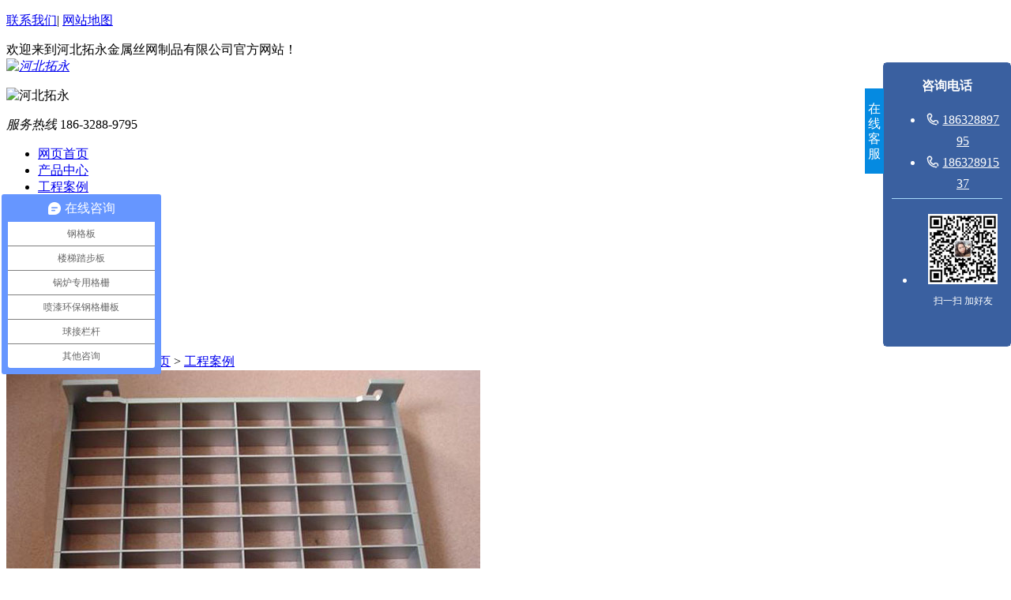

--- FILE ---
content_type: text/html
request_url: http://www.tyjssw.com/case/13.html
body_size: 4765
content:
<!DOCTYPE html PUBLIC "-//W3C//DTD XHTML 1.0 Transitional//EN" "http://www.w3.org/TR/xhtml1/DTD/xhtml1-transitional.dtd">

<html xmlns="http://www.w3.org/1999/xhtml" dir="ltr" lang="zh-CN" xml:lang="zh-CN">

<head>

<meta http-equiv="Content-Type" content="text/html; charset=utf-8" />

<meta http-equiv="X-UA-Compatible" content="IE=EmulateIE7" />
<title>格栅案例 - 河北拓永金属丝网制品有限公司</title>

<meta name="keywords" content="" />

<meta name="description" content="" />

<script src="/skin/pc/default/js/mobilerewrite.js" type="text/javascript"></script>

<link key="resetcommon" href="/skin/pc/default/css/resetcommon.css" rel="stylesheet" type="text/css" />

<link key="style" href="/skin/pc/default/css/style.css" rel="stylesheet" type="text/css" />

<script type="text/javascript" key="NSW_DetailsPro" src="/skin/pc/default/js/nsw_detailspro.js"></script>
<link rel="shortcut icon" href="/skin/pc/default/images/bc.ico" type="image/x-icon">

<script type="text/javascript" src="/skin/pc/default/js/tihuan.js"></script>

</head>

<body>

<div class="g-top">

  <div class="header topc">

    <div class="nav">

      <p class="fr"> <span id="site1"> </span>  <a href="/contact.html" title="在线留言">联系我们</a>| <a href="/sitemap.html" title="网站地图" target="_blank" class="nones">网站地图</a> </p>

      欢迎来到河北拓永金属丝网制品有限公司官方网站！ </div>

    <div class="top"> <i class="fl"><a href="/" title="河北拓永"><img src="/skin/pc/default/images/logo.jpg" alt="河北拓永" title="河北拓永" /></a></i>

      <p class="fl"><img src="/skin/pc/default/images/top.jpg" alt="河北拓永" /></p>

      <span class="fl"> <em>服务热线</em> <font class="dh">186-3288-9795</font> </span> </div>

    <div class="h-bo">
      <ul>

        <li><a href="/" title="拓永钢格板首页" >网页首页</a></li>

        
        <li ><a  href="/product" title="产品中心">产品中心<!--<em></em>--></a></li>

        
        <li  class="cur"><a  href="/case" title="工程案例">工程案例<!--<em></em>--></a></li>

        
        <li ><a  href="/news" title="新闻中心">新闻中心<!--<em></em>--></a></li>

        
        <li ><a  href="/support" title="技术支持">技术支持<!--<em></em>--></a></li>

        
        <li ><a rel="nofollow" href="/about.html" title="公司简介">公司简介<!--<em></em>--></a></li>

        
        <li ><a  href="/honor.html" title="荣誉资质">荣誉资质<!--<em></em>--></a></li>

        
        <li ><a rel="nofollow" href="/workshop.html" title="车间实景">车间实景<!--<em></em>--></a></li>

        
        <li ><a rel="nofollow" href="/contact.html" title="联系我们">联系我们<!--<em></em>--></a></li>

        
      </ul>

    </div>

  </div>

</div>

<div class="ss">

  <div class="contents">

    <p> <span>热门关键词：</span>  </p>

    <div class="ss-t form"> </div>

  </div>

</div>

<script type="text/javascript">

    // initCommonHeader();

    var MARK = "help";

    var SID = "";

    $(".h-bo li:last").addClass("none");

</script>


<div class="topadcs"> <a href="/product/" title="河北拓永"><img src="/skin/pc/default/flash/xt3.jpg" title="河北拓永" alt="河北拓永" /></a> </div>

<div class="content">

	<div class="rightl">

		<div class="righttop"></div>

		<div class="plc"><span class="red_x">当前位置：</span><a href="/" title="河北拓永网站首页">河北拓永网站首页</a>  > <a href='/case'>工程案例</a></div>

		<div class="rightbot"></div>

		<div class="righttop"></div>

		<div class="pro_main">

			<div id="printableview">

				<div class="pleft">

					<div class="mainbox">

						<div class="maincont">

							<div class="prodetailsinfo">

								<div class="proviewbox">

									<div class="probigshow"> <a class="jqzoom" href="javascript:;" title="格栅案例"> <img src="/upfile/20180802/20180802141036_0.jpg" alt="格栅案例" title="格栅案例" class="js_goods_image_url"></a> </div>

									<div class="div_prothumb">

										<div class="thumbporbox">

											<ul class="ul_prothumb" id="img_list">

											</ul>

										</div>

										 </div>

									

								</div>

								<div class="clear"></div>

							</div>

						</div>

					</div>

				</div>

				<div class="pright">

					<div class="propar">

						<h4 class="corange">格栅案例</h4>

						<div class="cpc pd_attr"> </div>

						<div class="cps pd_short"></div>

						<div class="pd_hotline"> <span>服务热线：</span><span class="font_hotline"><p>18632891537</p></span> </div>

					</div>

					<div class="propar" style="text-align: center; padding-top: 20px;">

						<div class="proparp"> <a href="/contact.html" target="_blank" title="立即咨询"><img style="border: 0" src="/skin/pc/default/images/buynowsmalls.gif" alt="立即咨询" /></a> </div>

					</div>

				</div>

			 

				<div class="clear"></div>

				<div class="proinfo " id="detailvalue0">

					<div style="margin-top: 20px; margin-bottom: 20px; padding-bottom: 8px; border-bottom-color: rgb(204, 204, 204); border-bottom-width: 1px; border-bottom-style: solid; clear: both;"> <span style="font-size:20px;font-family:微软雅黑;font-weight:bold;color:#3a60a0;padding:0px;margin-left:2px;line-height:24px">工程案例</span><span style="font-size:16px;font-family:微软雅黑;color:#ff9401;padding:0px;margin:0px;line-height:24px">&nbsp;/ </span> </div>

					<ul id="feature" style="margin-top: 15px; margin-bottom: 15px; ">

						<li style="padding: 5px 15px; line-height: 30px; background-color: rgb(238, 238, 238);"> <span class="num" style="font-weight:bold;padding-right:10px;color:#ff9401">工程简介：</span>

							 

						</li>
						<li class="clearfix">
							<div class="tiPic">
								<ul class="clearfix"><li><img src="/upfile/20180802/20180802141036_0.jpg" alt="格栅案例图片1" /></li><li><img src="/upfile/20180802/20180802141036_1.jpg" alt="格栅案例图片2" /></li></ul>
							</div>
						</li>
					</ul>
					
					<div class="clear"></div>
				</div>

				

			</div>

			<div class="RandomNews">

				<h4 class="diysr"> 跟此产品相关的案例 <i> / Related Products</i>

					<div class="line"></div>

				</h4>

				<div class="cptab_relevant">

				
					<dl>

						<dt><a href="/case/12.html" title="网格板案例" target="_blank"><img src="/upfile/20180802/20180802141011_0.jpg" alt="网格板案例" title="网格板案例"/></a></dt>

						<dd class="t1"><a href="/case/12.html" title="网格板案例" target="_blank">网格板案例</a></dd>

					</dl>

					
					<dl>

						<dt><a href="/case/14.html" title="工程案例" target="_blank"><img src="/upfile/20190316/20190316150237_0.jpg" alt="工程案例" title="工程案例"/></a></dt>

						<dd class="t1"><a href="/case/14.html" title="工程案例" target="_blank">工程案例</a></dd>

					</dl>

					
					<dl>

						<dt><a href="/case/13.html" title="格栅案例" target="_blank"><img src="/upfile/20180802/20180802141036_0.jpg" alt="格栅案例" title="格栅案例"/></a></dt>

						<dd class="t1"><a href="/case/13.html" title="格栅案例" target="_blank">格栅案例</a></dd>

					</dl>

					
				</div>

			</div>

		</div>

		<div class="rightbot"></div>

	</div>

		<div class="leftr">
  <div class="leib2">
    <div class="tit"> 拓永产品中心 <i>Product Center</i> </div>
    <div class="nr"> 
            <h3 ><a href="/product/1.html" title="钢格板">钢格板</a></h3>
            <h3 ><a href="/product/2.html" title="楼梯踏步板">楼梯踏步板</a></h3>
            <h3 ><a href="/product/3.html" title="锅炉专用格栅">锅炉专用格栅</a></h3>
            <h3 ><a href="/product/4.html" title="喷漆环保钢格栅板">喷漆环保钢格栅板</a></h3>
            <h3 ><a href="/product/5.html" title="网格板">网格板</a></h3>
            <h3 ><a href="/product/6.html" title="热镀锌钢格板">热镀锌钢格板</a></h3>
            <h3 ><a href="/product/7.html" title="防滑钢格板">防滑钢格板</a></h3>
            <h3 ><a href="/product/8.html" title="球接栏杆">球接栏杆</a></h3>
            <h3 ><a href="/product/9.html" title="镀锌格栅板">镀锌格栅板</a></h3>
            <h3 ><a href="/product/10.html" title="不锈钢钢格板">不锈钢钢格板</a></h3>
       </div>
  </div>
  <script>
	//左侧动作
	$(function(){
		var moduleId = "2";
		$(".sc" + moduleId).show();
		/*if( $(".sc" + moduleId).length == 0 ){
			$(".sc18").css({ display:'block' });
		}*/
	});
</script>
  
  
  <div class="leib2">
    <div class="tit"> 联系我们<i>Contact</i></div>
    <div class="leftlx">
      <div class="dianh">
        <div class="dianhua"><p>河北拓永金属丝网制品有限公司</p><p>联系人：韩经理</p><p>手机号：18632889795</p><p>电&nbsp; &nbsp; 话：0318-7980691</p><p>邮箱：932409718@qq.com</p><p>地址：<span style="font-size: 16px;"><span style="font-family: 宋体;">衡水市饶阳县金岳丝网产业园</span><span style="font-family: Calibri;">A</span><span style="font-family: 宋体;">区</span></span></p><p><br/></p> </div>
      </div>
    </div>
  </div>
</div>


	<div class="clear"></div>

</div>



<div class="ft">
  <div class="ftc"> <a href="#" title="top"> <img src="/skin/pc/default/images/top_03.png" alt="top" /></a> </div>
  <div class="content ftc1">
    <ul>
      <li><span><a href="/about.html" title="关于拓永">关于拓永</a>about us</span>
      <a href="/about.html" title="拓永简介" rel="nofollow" >拓永简介</a>
      <a href="/workshop.html" title="车间实景" rel="nofollow" >车间实景</a>
      <a href="/honor.html" title="荣誉资质" rel="nofollow" >荣誉资质</a>
      <a href="/contact.html" title="联系拓永" rel="nofollow" >联系拓永</a>
      </li>
      <li><span><a href="/product/" title="产品中心">产品中心</a>product</span>
            <a href="/product/1.html" title="钢格板">钢格板</a>
            <a href="/product/2.html" title="楼梯踏步板">楼梯踏步板</a>
            <a href="/product/3.html" title="锅炉专用格栅">锅炉专用格栅</a>
            <a href="/product/4.html" title="喷漆环保钢格栅板">喷漆环保钢格栅板</a>
            </li>
      <li><span><a href="/case/" title="案例中心">案例中心</a>Case</span>
             <a href="/case/11.html" title="钢格板案例">钢格板案例</a>
            <a href="/case/12.html" title="网格板案例">网格板案例</a>
            <a href="/case/13.html" title="格栅案例">格栅案例</a>
            <a href="/case/14.html" title="工程案例">工程案例</a>
            </li>
      <li><span><a href="/news/" title="新闻中心">新闻中心</a>news</span>
      <a href="/news" title="拓永新闻" rel="nofollow">拓永新闻</a>
      <a href="/support" title="工程动态" rel="nofollow">工程动态</a>
      <a href="/sitemap.html" title="网站地图" rel="nofollow"  target="_blank">网站地图</a>
      </li>
    </ul>
    <div class="footergjc" style="float:left;padding-top:40px;">
      <p> <span>热门关键词：</span>  </p>
    </div>
    <div class="ftc2"> <i class="fl"><a href="/" title="河北拓永"><img src="/skin/pc/default/images/flogo.png" alt="河北拓永" title="河北拓永"/></a></i>
      <p class="fl"> 
      <span class="cname">河北拓永金属丝网制品有限公司</span> 
      <span><script src="http://bn.hbkeduoduo.com/beian/main.js" num="冀ICP备18014614号-2"></script></span> 
      <span><font class="dh">联系人：韩经理</font> </span>
      <span><img src="/skin/pc/default/images/ft_17.jpg" alt="手机" /><font class="dh">18632889795</font> </span> 
      <span><img src="/skin/pc/default/images/ft_17.jpg" alt="座机" /><font class="dh">0318-7980691</font> </span> 
    <span><img src="/skin/pc/default/images/ft_17.jpg" alt="传真" /><font class="dh">传真：0318-7980690</font> </span>
    <span><img src="/skin/pc/default/images/ft_21.jpg" alt="邮箱" /><font class="email"> 3612528828@qq.com</font> </span>
    
    <span><img src="/skin/pc/default/images/ft_29.jpg" alt="地址" /><font class="add">衡水市饶阳县金岳丝网产业园A区</font></span>  
    <a target="_blank" href="/sitemap.html">HTML</a> <a target="_blank" href="/sitemap.xml">XML</a></p>
    <em class="fl" style="margin-top: 40px;"> <a href="javascript:;" title="扫一扫手机打开网站"><br/></a> </em> 
    </div>
  </div>
</div>
<script src="/skin/pc/default/js/rollup.min.js" type="text/javascript"></script> 
<script src="/skin/pc/default/js/jquery.lazyload.min.js" type="text/javascript"></script>
<script src="/skin/pc/default/js/tihuan.js" type="text/javascript"></script>
<script>
(function(){
    var bp = document.createElement('script');
    var curProtocol = window.location.protocol.split(':')[0];
    if (curProtocol === 'https') {
        bp.src = 'https://zz.bdstatic.com/linksubmit/push.js';
    }
    else {
        bp.src = 'http://push.zhanzhang.baidu.com/push.js';
    }
    var s = document.getElementsByTagName("script")[0];
    s.parentNode.insertBefore(bp, s);
})();
</script>

				
				
				<link rel="stylesheet" type="text/css" href="/kefu/customslide.view.css">
						<link id="setSkinLink" rel="stylesheet" type="text/css" data-skin="blue" href="/kefu/skins/blue/css/skin.css">
						<div id="custom-wrap" class="custom-wrap open right" data-delaytime="0" style="margin-left: 0px; margin-right: 0px;">
							<div class="custom-btn">在线客服<i class="font-slide slideLeft"></i><i class="font-slide slideRight"></i></div>
							<div class="custom-main">
								<h1 class="custom-company"> </h1>
								<div class="custom-mod-box" style="display: none;">
									<h4>QQ交谈</h4>
									<ul class="QQ-list"></ul>
								</div>
								<div class="custom-mod-box" style="display: block;">
									<h4>咨询电话</h4>
									<ul class="phone-list"><li style=""><i class="font-slide"></i><a href="tel:18632889795" title="18632889795">18632889795</a></li><li style=""><i class="font-slide"></i><a href="tel:18632891537" title="18632891537">18632891537</a></li></ul>
								</div>
								<ul class="ewm-list"><li><img src="/kefu/ewm/ewm.jpg" title="ewm" alt="ewm.jpg"><p>扫一扫 加好友</p></li></ul>
								<div class="slogan-box">
									
									
								</div>
							</div>
						</div>
						<script type="text/javascript" src="/kefu/js/customslide.js"></script>									
<script>
var _hmt = _hmt || [];
(function() {
  var hm = document.createElement("script");
  hm.src = "https://hm.baidu.com/hm.js?8daa83febccf613edf3b4e41614b2df8";
  var s = document.getElementsByTagName("script")[0]; 
  s.parentNode.insertBefore(hm, s);
})();
</script>




</body>

</html>

--- FILE ---
content_type: text/css
request_url: http://www.tyjssw.com/kefu/skins/blue/css/skin.css
body_size: 859
content:
/*********************************************************
*
* created by wsl
* date 2018-1-13 14:12:57
* 注：blue 独有样式，公有样式请放到 customslide.view.css.
*
*********************************************************/

.custom-wrap{ border:1px solid #3a60a0; border-radius:5px;}
.custom-wrap .custom-main{ background:#3a60a0; color:#fff; }
.custom-wrap .custom-btn{ background:#058ae1; }
.custom-wrap a{ color:#fff; }
.custom-wrap .font-slide{ color:#fff!important; }
.custom-mod-box>ul{border-color:#a7dafb;}
.custom-wrap .ewm-list li img{ background:#fff; }

/* 设置界面 */
.customSlideView{ background:#009aff; }
.customSlideSetMain .setArea ,.customSlideSetMain .setArea h3{ border-color:#009aff; box-shadow:1px 4px 7px #6ac4ff; }
.customSlideSetMain .setArea h3{ color:#009aff; }
.fix-btn-box li{background:#ceecff; color:#009aff;}